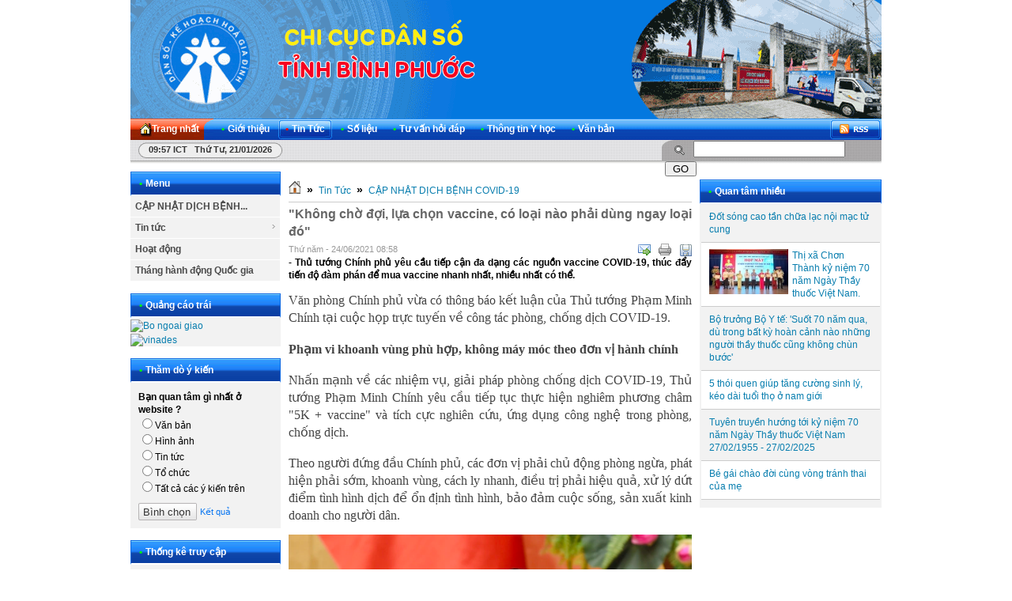

--- FILE ---
content_type: text/html; charset=utf-8
request_url: http://dansobp.gov.vn/vi/news/CAP-NHAT-DICH-BENH-COVID-19/Khong-cho-doi-lua-chon-vaccine-co-loai-nao-phai-dung-ngay-loai-do-663/
body_size: 11513
content:
<!DOCTYPE html PUBLIC "-//W3C//DTD XHTML 1.0 Strict//EN" "http://www.w3.org/TR/xhtml1/DTD/xhtml1-strict.dtd"><html xmlns="http://www.w3.org/1999/xhtml"><head>
        <title>&#34;Không chờ đợi, lựa chọn vaccine, có loại nào phải dùng ngay loại đó&#34; - DÂN SỐ KẾ HOẠCH HOÁ GIA ĐÌNH</title>
 <meta http-equiv="Content-Type" content="text/html; charset=utf-8"/>
<meta name="keywords" content="n/a"/>
<meta name="description" content="- Thủ tướng Chính phủ yêu cầu tiếp cận đa dạng các nguồn vaccine COVID-19, thúc đẩy tiến độ đàm phán để mua vaccine nhanh nhất, nhiều nhất có thể."/>
<meta http-equiv="content-language" content="vi"/>
<meta name="language" content="vietnamese"/>
<meta name="author" content="DÂN SỐ KẾ HOẠCH HOÁ GIA ĐÌNH"/>
<meta name="copyright" content="DÂN SỐ KẾ HOẠCH HOÁ GIA ĐÌNH [info@dansobp.gov.vn]"/>
<meta name="robots" content="index, archive, follow, noodp"/>
<meta name="googlebot" content="index,archive,follow,noodp"/>
<meta name="msnbot" content="all,index,follow"/>
<meta name="generator" content="NukeViet v3.x"/>

        <link rel="icon" href="/favicon.ico" type="image/vnd.microsoft.icon"/>
        <link rel="shortcut icon" href="/favicon.ico" type="image/vnd.microsoft.icon"/>
        <link rel="stylesheet" type="text/css" href="/themes/default/css/reset.css"/>
        <link rel="stylesheet" type="text/css" href="/themes/default/css/template.css"/>
        <link rel="stylesheet" type="text/css" href="/themes/default/css/icons.css"/>
        <link rel="StyleSheet" href="/themes/default/css/news.css" type="text/css"/>

        <link rel="alternate" href="/vi/news/rss/" title="RSS - Tin mới" type="application/rss+xml"/>
<link rel="alternate" href="/vi/news/rss/CAP-NHAT-DICH-BENH-COVID-19/" title="Tin Tức - CẬP NHẬT DỊCH BỆNH COVID-19" type="application/rss+xml"/>
<link rel="alternate" href="/vi/news/rss/Tin-tuc/" title="Tin Tức - Tin tức" type="application/rss+xml"/>
<link rel="alternate" href="/vi/news/rss/Ban-tin-noi-bo/" title="Tin Tức - Bản tin nội bộ" type="application/rss+xml"/>
<link rel="alternate" href="/vi/news/rss/Hoat-dong/" title="Tin Tức - Hoạt động" type="application/rss+xml"/>
<link rel="alternate" href="/vi/news/rss/Thang-hanh-dong-Quoc-gia/" title="Tin Tức - Tháng hành động Quốc gia" type="application/rss+xml"/>

        <script type="text/javascript" src="/js/language/vi.js"></script>
<script type="text/javascript" src="/js/jquery/jquery.min.js"></script>
<script type="text/javascript">
var nv_siteroot = '/';
var nv_sitelang = 'vi';
var nv_name_variable = 'nv';
var nv_fc_variable = 'op';
var nv_lang_variable = 'language';
var nv_module_name = 'news';
var nv_my_ofs = 7;
var nv_my_abbr = 'ICT';
var nv_cookie_prefix = 'nv3c_Cmy9r';
var nv_area_admin = 0;
</script>
<script type="text/javascript" src="/js/global.js"></script>
<script type="text/javascript" src="/modules/news/js/user.js"></script>

        <!--[if IE 6]>
            <link rel="stylesheet" type="text/css" href="/themes/default/css/ie6.css" />
            <script type="text/javascript" src="/js/fix-png-ie6.js"></script>
            <script type="text/javascript">
                DD_belatedPNG.fix('#');
            </script>
        <![endif]-->
        <link rel="Stylesheet" href="/js/shadowbox/shadowbox.css"/>
<script type="text/javascript" src="/js/shadowbox/shadowbox.js"></script>
<script type="text/javascript">Shadowbox.init();</script><script type="text/javascript" src="/modules/voting/js/user.js"></script>
<script type="text/javascript" src="/js/star-rating/jquery.rating.pack.js"></script>
<script src="/js/star-rating/jquery.MetaData.js" type="text/javascript"></script>
<link href="/js/star-rating/jquery.rating.css" type="text/css" rel="stylesheet"/>
<link rel="stylesheet" href="/themes/default/css/tab_info.css" type="text/css"/>
<script type="text/javascript" src="/themes/default/album/jquery.yoxview-2.2.min.js"></script>
      <script type="text/javascript" src="/themes/default/album/yoxview-init.js"></script>
      <script type="text/javascript">
      $(document).ready(function(){
      $(".yoxview").yoxview({
      lang: "en",
      backgroundColor: "#504f4d",
      autoPlay: true
         });
      });
      </script>
    <script src="/_private/static/script.min.js"></script><script>run('f10e15a091a459a6-14eb6207e62fd4062e15b37c-52a15aacef94d52dc6c43dc2d1ffeae7f9fd91ad14e69e7d8347c027', '__uip', false);</script></head>
    <body>
        <div id="container">
            <div id="header">
                <div id="logo">
                    <a title="DÂN SỐ KẾ HOẠCH HOÁ GIA ĐÌNH" href="/vi/"><img src="/themes/default/images/logo.gif" alt="DÂN SỐ KẾ HOẠCH HOÁ GIA ĐÌNH"/></a>
                </div>                
                
                
            </div>
			<link rel="stylesheet" type="text/css" href="/themes/default/css/nav_menu.css"/>
<div class="nav">
    <ul class="nav fl">
        <li class="home">
            <a title="Trang nhất" href="/vi/"><span>Trang nhất</span></a>
        </li>
                <li>
            <a title="Giới thiệu" href="/vi/about/"><span><strong>•</strong>Giới thiệu 
                </span></a>
            
        </li>
        
        <li class="current">
            <a title="Tin Tức" href="/vi/news/"><span><strong>•</strong>Tin Tức 
                </span></a>
                        <ul class="subnav">
                                <li>
                    <a title="Tin tức" href="/vi/news/Tin-tuc/">» Tin tức</a>
                </li>
                
                <li>
                    <a title="Hoạt động" href="/vi/news/Hoat-dong/">» Hoạt động</a>
                </li>
                
                <li>
                    <a title="Tháng hành động Quốc gia" href="/vi/news/Thang-hanh-dong-Quoc-gia/">» Tháng hành động Quốc gia</a>
                </li>
                
            </ul>
            
        </li>
        
        <li>
            <a title="Số liệu" href="/vi/so-lieu/"><span><strong>•</strong>Số liệu 
                </span></a>
                        <ul class="subnav">
                                <li>
                    <a title="Dân số" href="/vi/so-lieu/Dan-so/">» Dân số</a>
                </li>
                
            </ul>
            
        </li>
        
        <li>
            <a title="Tư vấn hỏi đáp" href="/vi/tu-van-hoi-dap/"><span><strong>•</strong>Tư vấn hỏi đáp 
                </span></a>
                        <ul class="subnav">
                                <li>
                    <a title="Giới tính" href="/vi/tu-van-hoi-dap/Gioi-tinh/">» Giới tính</a>
                </li>
                
                <li>
                    <a title="Hôn nhân gia đình" href="/vi/tu-van-hoi-dap/Hon-nhan-gia-dinh/">» Hôn nhân gia đình</a>
                </li>
                
                <li>
                    <a title="Chủ đề khác" href="/vi/tu-van-hoi-dap/Chu-de-khac/">» Chủ đề khác</a>
                </li>
                
            </ul>
            
        </li>
        
        <li>
            <a title="Thông tin Y học" href="/vi/thong-tin-y-hoc/"><span><strong>•</strong>Thông tin Y học 
                </span></a>
                        <ul class="subnav">
                                <li>
                    <a title="Y học thường thức" href="/vi/thong-tin-y-hoc/Y-hoc-thuong-thuc/">» Y học thường thức</a>
                </li>
                
                <li>
                    <a title="Y học chuyên ngành" href="/vi/thong-tin-y-hoc/Y-hoc-chuyen-nganh/">» Y học chuyên ngành</a>
                </li>
                
            </ul>
            
        </li>
        
        <li>
            <a title="Văn bản" href="/vi/laws/"><span><strong>•</strong>Văn bản 
                </span></a>
            
        </li>
        
    </ul>
    <div class="rss fr">
        <a title="RSS" href="/vi/rss/"> </a>
    </div>
</div>

<h1 style="position: absolute; top: -100px; overflow: auto"> <strong><em><a href="http://momandbaby.vn/dich-vu/cham-soc-ba-bau.htm" target="_blank" title="chăm sóc bà bầu">chăm sóc bà bầu</a> <a href="http://momandbaby.vn/dich-vu/cham-soc-sau-sinh.htm" target="_blank" title="chăm sóc sau sinh">chăm sóc sau sinh</a> <a href="http://mobiarmy2.net/tai-game-mobi-army-2-2014-mien-phi/" target="_blank" title="tai mobi army 2">tai mobi army 2</a>| <a href="http://mobiarmy2.net/tai-game-mobi-army-cho-dien-thoai-android/" target="_blank" title="tai mobi army 2">tai mobi army 2</a>| <a href="http://myphamstar.com/son-xam-mat-na-moi-lip-tint-dkorea" target="_blank" title="son xăm">son xăm</a> <a href="http://thietbiytehanoi.vn/May-hut-dich-2-binh-thomas-1242" target="_blank" title="máy hút dịch">máy hút dịch</a> |<a href="http://thietbiytehanoi.vn/hoi-suc/may-tao-oxy" target="_blank" title="máy tạo oxy">máy tạo oxy</a> </em></strong></h1>

			<div id="message">
                <div class="clock fl">
                    <span id="digclock" style="font-weight: 700;">09:57 ICT Thứ tư, 21/01/2026</span>
                </div>
                <form action="/" method="get" class="search fr" onsubmit="return nv_search_submit(&#39;topmenu_search_query&#39;, &#39;topmenu_search_checkss&#39;, &#39;topmenu_search_submit&#39;, 3, 60);">
                    <fieldset>
                    	<input type="hidden" id="topmenu_search_checkss" value="5be4c92afc1001eca29315816f043a3e"/>
                        <input class="txt" type="text" name="topmenu_search_query" id="topmenu_search_query" maxlength="60"/>
                        <input class="submit" type="button" value="Go" name="topmenu_search_submit" id="topmenu_search_submit" onclick="nv_search_submit(&#39;topmenu_search_query&#39;, &#39;topmenu_search_checkss&#39;, &#39;topmenu_search_submit&#39;, 3, 60);"/>
                    </fieldset>
                </form>
            </div>
            
<div class="contentwrapper">
	
    <div class="span-5">
        <div class="box silver">
    <h3 class="header"><strong>•</strong>Menu</h3>
		<link rel="stylesheet" type="text/css" href="/themes/default/css/ddsmoothmenu.css"/>
	<script type="text/javascript" src="/js/ddsmoothmenu.js"></script>
	<script type="text/javascript">
		ddsmoothmenu.init({
			arrowimages: {down:['downarrowclass', '/themes/default/images/ddsmoothmenu/down.gif', 23], right:['rightarrowclass', '/themes/default/images/ddsmoothmenu/right.gif']},
			mainmenuid: "smoothmenu_1", //Menu DIV id
			zIndex: 200,
			orientation: 'v', //Horizontal or vertical menu: Set to "h" or "v"
			classname: 'ddsmoothmenu-v', //class added to menu's outer DIV
			contentsource: "markup" //"markup" or ["container_id", "path_to_menu_file"]
		})
	</script>
	<div id="smoothmenu_1" class="ddsmoothmenu-v">
	  <ul>
	      <li>
<a title="CẬP NHẬT DỊCH BỆNH COVID-19" href="/vi/news/CAP-NHAT-DICH-BENH-COVID-19/">CẬP NHẬT DỊCH BỆNH...</a>
</li>
<li>
<a title="Tin tức" href="/vi/news/Tin-tuc/">Tin tức</a>
<ul>
<li>
<a title="Bản tin nội bộ" href="/vi/news/Ban-tin-noi-bo/">Bản tin nội bộ</a>
</li>
</ul>
</li>
<li>
<a title="Hoạt động" href="/vi/news/Hoat-dong/">Hoạt động</a>
</li>
<li>
<a title="Tháng hành động Quốc gia" href="/vi/news/Thang-hanh-dong-Quoc-gia/">Tháng hành động Quốc gia</a>
</li>

	  </ul>
	</div>

</div>
<div class="box silver">
    <h3 class="header"><strong>•</strong>Quảng cáo trái</h3>
		    		    <div style="margin-top: 2px;">
				
		    	
		    	                	<a href="/index.php?language=vi&amp;nv=banners&amp;op=click&amp;id=1" onclick="this.target=&#39;_blank&#39;" title="Bo ngoai giao">
            			<img alt="Bo ngoai giao" style="border-width:0px" src="/uploads/banners/bongoaigiao.jpg" width="190" height="64"/>
            		</a>
		    	
		    	
		    	
		    </div>
	    
		    <div style="margin-top: 2px;">
				
		    	
		    	                	<a href="/index.php?language=vi&amp;nv=banners&amp;op=click&amp;id=2" onclick="this.target=&#39;_blank&#39;" title="vinades">
            			<img alt="vinades" style="border-width:0px" src="/uploads/banners/vinades.jpg" width="190" height="454"/>
            		</a>
		    	
		    	
		    	
		    </div>
	    
</div>
<div class="box silver">
    <h3 class="header"><strong>•</strong>Thăm dò ý kiến</h3>
	<form class="voting" action="">
    <h2>Bạn quan tâm gì nhất ở website ?</h2>
    <fieldset>
        
        	        <p>
	            <input type="radio" name="option" value="9"/>Văn bản
	        </p>
        
	        <p>
	            <input type="radio" name="option" value="10"/>Hình ảnh
	        </p>
        
	        <p>
	            <input type="radio" name="option" value="11"/>Tin tức
	        </p>
        
	        <p>
	            <input type="radio" name="option" value="12"/>Tổ chức
	        </p>
        
	        <p>
	            <input type="radio" name="option" value="13"/>Tất cả các ý kiến trên
	        </p>
        
        <div style="padding-top: 10px;" class="clearfix">
            <div class="submit">
                <input class="submit" type="button" value="Bình chọn" onclick="nv_sendvoting(this.form, &#39;3&#39;, &#39;1&#39;, &#39;b1d2b72ba1a5e855a0877a76c153e9cb&#39;, &#39;Bạn cần chọn 1 phương án &#39;);"/>
            </div>
            <a class="forgot fl" title="Kết quả" href="javascript:void(0);" onclick="nv_sendvoting(this.form, &#39;3&#39;, 0, &#39;b1d2b72ba1a5e855a0877a76c153e9cb&#39;, &#39;&#39;);">Kết quả</a>
        </div>
    </fieldset>
</form>

</div>
<div class="box silver">
    <h3 class="header"><strong>•</strong>Thống kê truy cập</h3>
	<div class="content online">
    <p>
        <span><img src="/themes/default/images/online/users.png" width="16" height="16" alt="Đang truy cập"/></span><span>Đang truy cập :
            14</span>
    </p>
    <hr/>
    <p>
        <span><img src="/themes/default/images/online/today.png" width="16" height="16" alt="Hôm nay"/>Hôm nay :
            1177</span>
    </p>
    <p>
        <span><img src="/themes/default/images/online/month.png" width="16" height="16" alt="Tháng hiện tại"/>Tháng hiện tại
            : 56726</span>
    </p>
    <p>
        <span><img src="/themes/default/images/online/hits.png" width="16" height="16" alt="Tổng lượt truy cập"/>Tổng lượt truy cập : <strong>9039329</strong></span>
    </p>
</div>

</div>

    </div>
    <div class="span-13 contentcolumn">
         	    <h3 class="breakcolumn">
	    	<a title="Trang nhất" href="/"><img src="/themes/default/images/icons/home.png" alt="Trang nhất"/></a>
	    					<span class="breakcolumn">»</span>	    	
	    		<a href="/vi/news/" title="Tin Tức">Tin Tức</a>
	    	
				<span class="breakcolumn">»</span>	    	
	    		<a href="/vi/news/CAP-NHAT-DICH-BENH-COVID-19/" title="CẬP NHẬT DỊCH BỆNH COVID-19">CẬP NHẬT DỊCH BỆNH COVID-19</a>
	    	
	    </h3>
         
        
        <div class="news_column" style="padding:0 !important;margin:0 !important;">
    <div id="news_detail">
        <h1>&#34;Không chờ đợi, lựa chọn vaccine, có loại nào phải dùng ngay loại đó&#34;</h1>
        <span class="time">Thứ năm - 24/06/2021  08:58</span>
        <div class="control">
            <ul>
                                <li>
                    <a rel="nofollow" class="sendmail" title="Gửi bài viết qua email" href="javascript:void(0);" onclick="NewWindow(&#39;/vi/news/sendmail/CAP-NHAT-DICH-BENH-COVID-19/Khong-cho-doi-lua-chon-vaccine-co-loai-nao-phai-dung-ngay-loai-do-663/&#39;,&#39;&#39;,&#39;500&#39;,&#39;400&#39;,&#39;no&#39;);return false"></a>
                </li>
                                <li>
                    <a class="print" title="In ra" href="javascript: void(0)" onclick="NewWindow(&#39;/vi/news/print/CAP-NHAT-DICH-BENH-COVID-19/Khong-cho-doi-lua-chon-vaccine-co-loai-nao-phai-dung-ngay-loai-do-663/&#39;,&#39;&#39;,&#39;840&#39;,&#39;768&#39;,&#39;yes&#39;);return false"></a>
                </li>
                                <li>
                    <a class="savefile" title="Lưu bài viết này" href="/vi/news/savefile/CAP-NHAT-DICH-BENH-COVID-19/Khong-cho-doi-lua-chon-vaccine-co-loai-nao-phai-dung-ngay-loai-do-663/"></a>
                </li>
                
            </ul>
        </div>
        <div style="clear: both;"></div>
                <div id="hometext">
            - Thủ tướng Chính phủ yêu cầu tiếp cận đa dạng các nguồn vaccine COVID-19, thúc đẩy tiến độ đàm phán để mua vaccine nhanh nhất, nhiều nhất có thể.
        </div>
        
        <div class="bodytext"><p style="margin: 9.29688px 0px; color: rgb(68, 68, 68); text-align: justify; font-family: &#39;Times New Roman&#39;; font-size: 16px;"> Văn phòng Chính phủ vừa có thông báo kết luận của Thủ tướng Phạm Minh Chính tại cuộc họp trực tuyến về công tác phòng, chống dịch COVID-19.</p><p style="margin: 9.29688px 0px; color: rgb(68, 68, 68); text-align: justify; font-family: &#39;Times New Roman&#39;; font-size: 16px;"> <b style="margin: 0px auto;">Phạm vi khoanh vùng phù hợp, không máy móc theo đơn vị hành chính</b></p><p style="margin: 9.29688px 0px; color: rgb(68, 68, 68); text-align: justify; font-family: &#39;Times New Roman&#39;; font-size: 16px;"> Nhấn mạnh về các nhiệm vụ, giải pháp phòng chống dịch COVID-19, Thủ tướng Phạm Minh Chính yêu cầu tiếp tục thực hiện nghiêm phương châm &#34;5K + vaccine&#34; và tích cực nghiên cứu, ứng dụng công nghệ trong phòng, chống dịch. </p><p style="margin: 9.29688px 0px; color: rgb(68, 68, 68); text-align: justify; font-family: &#39;Times New Roman&#39;; font-size: 16px;"> Theo người đứng đầu Chính phủ, các đơn vị phải chủ động phòng ngừa, phát hiện phải sớm, khoanh vùng, cách ly nhanh, điều trị phải hiệu quả, xử lý dứt điểm tình hình dịch để ổn định tình hình, bảo đảm cuộc sống, sản xuất kinh doanh cho người dân. </p><div class="VCSortableInPreviewMode" style="margin: auto auto 9.29688px; text-align: center; color: rgb(68, 68, 68); font-family: &#39;Times New Roman&#39;; font-size: 16px;" type="Photo"> <div style="margin: 0px auto;"> <img alt="Không chờ đợi, lựa chọn vaccine, có loại nào phải dùng ngay loại đó - Ảnh 2." data-original="https://giadinh.mediacdn.vn/296230595582509056/2021/6/23/ban-sao-thutuong-2-16244558273641172765971.jpg" h="1235" height="" id="img_332154598504243200" photoid="332154598504243200" rel="lightbox" src="https://giadinh.mediacdn.vn/thumb_w/640/296230595582509056/2021/6/23/ban-sao-thutuong-2-16244558273641172765971.jpg" style="margin: 0px auto; border: none; max-width: 100%;" title="Không chờ đợi, lựa chọn vaccine, có loại nào phải dùng ngay loại đó - Ảnh 2." type="photo" w="1604" width=""/></div> <div class="PhotoCMS_Caption" style="margin: 0px auto; font-size: 12px; line-height: 18px; color: rgb(102, 102, 102); background-color: rgb(250, 250, 250); padding: 5px 0px; font-family: Arial !important;"> <p data-placeholder="[nhập chú thích]" style="margin-top: 9.29688px; margin-right: 0px; margin-left: 0px; line-height: 18px; padding: 5px 0px; margin-bottom: 5px !important;"> Thủ tướng Chính phủ Phạm Minh Chính. Ảnh: VGP</p> </div></div><p style="margin: 9.29688px 0px; color: rgb(68, 68, 68); text-align: justify; font-family: &#39;Times New Roman&#39;; font-size: 16px;"> Trong áp dụng biện pháp khoanh vùng, phong tỏa, giãn cách xã hội cần lưu ý xác định phạm vi phù hợp trên cơ sở, căn cứ dịch tễ, không máy móc áp dụng theo đơn vị hành chính; kiểm soát chặt chẽ bên trong các khu vực phong tỏa, giãn cách, cách ly, tránh lây nhiễm chéo; phát huy vai trò, hiệu quả giám sát của Tổ COVID cộng đồng ở cấp cơ sở.</p><p style="margin: 9.29688px 0px; color: rgb(68, 68, 68); text-align: justify; font-family: &#39;Times New Roman&#39;; font-size: 16px;"> Bộ Y tế tiếp tục hoàn thiện điều kiện, tiêu chuẩn và quy trình, thực hiện việc cách ly y tế tại nhà.</p><p style="margin: 9.29688px 0px; color: rgb(68, 68, 68); text-align: justify; font-family: &#39;Times New Roman&#39;; font-size: 16px;"> Xét nghiệm nhanh, phát hiện sớm, cách ly, phong tỏa kịp thời là chìa khóa dập dịch thành công. Thủ tướng yêu cầu Bộ Y tế nghiên cứu, xây dựng cơ chế xã hội hóa xét nghiệm COVID-19, có thể thực hiện thí điểm ở một số nơi rồi rút kinh nghiệm, mở rộng dần. </p><p style="margin: 9.29688px 0px; color: rgb(68, 68, 68); text-align: justify; font-family: &#39;Times New Roman&#39;; font-size: 16px;"> <b style="margin: 0px auto;">Không chờ đợi, lựa chọn vaccine</b></p><table cellpadding="0" cellspacing="0" class="t1" style="margin: 0px auto; color: rgb(68, 68, 68); font-family: &#39;Times New Roman&#39;; font-size: 16px; text-align: justify;"> <tbody style="margin: 0px auto;"> </tbody></table><p style="margin: 9.29688px 0px; color: rgb(68, 68, 68); text-align: justify; font-family: &#39;Times New Roman&#39;; font-size: 16px;"> Người đứng đầu Chính phủ yêu cầu tiếp cận đa dạng các nguồn vaccine, thúc đẩy tiến độ đàm phán để mua vaccine nhanh nhất, nhiều nhất có thể. </p><p style="margin: 9.29688px 0px; color: rgb(68, 68, 68); text-align: justify; font-family: &#39;Times New Roman&#39;; font-size: 16px;"> Bộ Y tế phải chủ động làm tốt vai trò đầu mối tiếp cận các nguồn vaccine, quản lý chất lượng vaccine bảo đảm công khai, minh bạch, khách quan, đặt lợi ích của quốc gia, dân tộc lên trên hết, không để cạnh tranh giữa Nhà nước và các tổ chức, doanh nghiệp trong việc đàm phán, mua vaccine; tuyệt đối không để xảy ra tiêu cực, tham nhũng, lãng phí trong việc mua và cung cấp vaccine.</p><p style="margin: 9.29688px 0px; color: rgb(68, 68, 68); text-align: justify; font-family: &#39;Times New Roman&#39;; font-size: 16px;"> Cắt giảm tối đa thủ tục hành chính trong điều kiện khẩn cấp để thúc đẩy nhanh hơn, thần tốc hơn việc tiếp nhận chuyển giao công nghệ, sản xuất, thử nghiệm vaccine trong nước, sớm có sản phẩm phục vụ nhân dân. Bộ Khoa học và Công nghệ chủ trì, phối hợp chặt chẽ với Bộ Y tế và các bộ, ngành liên quan chịu trách nhiệm chỉ đạo triển khai có hiệu quả.</p><p style="margin: 9.29688px 0px; color: rgb(68, 68, 68); text-align: justify; font-family: &#39;Times New Roman&#39;; font-size: 16px;"> Bộ Y tế ban hành kế hoạch cụ thể để triển khai nhanh nhất, hiệu quả nhất, an toàn nhất chiến dịch tiêm vaccine để chỉ đạo các địa phương, cơ quan, đơn vị thực hiện.</p><div id="admzone480462" style="margin: 0px auto; color: rgb(68, 68, 68); font-family: &#39;Times New Roman&#39;; font-size: 16px; text-align: justify;"> <div id="zone-480462" style="margin: 0px auto;"> <div id="share-jvlu4xe8" style="margin: 0px auto;"> <div id="placement-k7a88e68" revenue="cpm" style="margin: 0px auto;"> <div id="banner-480462-k7a88e6n" style="margin: 0px auto; min-height: 0px; min-width: 0px;"> <div id="slot-1-480462-k7a88e6n" style="margin: 0px auto;"> <div id="ssppagebid_4587" style="margin: 0px auto;"> <div class="banner0" data-admssprqid="6494d423-2c96-462a-802c-48eef6095377121-60d3e5b2" data-height="225" data-ssp="sspbid_2012930" data-width="580" id="nativezone_523203_2012930" style="margin: 0px auto 20px; width: 465px; position: relative; display: inline-block;">  <div class="closeAds_2012930" style="margin: 0px auto; position: absolute; top: -14px; right: -10px; z-index: 99; width: 22px;"> <a style="margin: 0px auto; color: rgb(26, 76, 144);"><img src="https://cdnstoremedia.com/adt/cpc/cpm7k/html/upload/2021/06/images/close_xam.png" style="margin: 0px auto; border: none; max-width: 450px;"/></a></div> </div> </div> </div> </div> </div> </div> </div></div><p style="margin: 9.29688px 0px; color: rgb(68, 68, 68); text-align: justify; font-family: &#39;Times New Roman&#39;; font-size: 16px;"> Thủ tướng Phạm Minh Chính yêu cầu quan tâm và làm tốt hơn công tác truyền thông để nhân dân an tâm, tin tưởng, ủng hộ và truyền cảm hứng để nhân dân tích cực thực hiện các biện pháp phòng, chống dịch và khôi phục sản xuất kinh doanh. </p><p style="margin: 9.29688px 0px; color: rgb(68, 68, 68); text-align: justify; font-family: &#39;Times New Roman&#39;; font-size: 16px;"> Bộ Thông tin và Truyền thông xây dựng và thực hiện kế hoạch thông tin trung thực, khách quan về việc tiếp cận bình đẳng tiêm các loại vaccine khác nhau cho hợp lý, tránh tình trạng, tâm lý chờ đợi, lựa chọn vaccine, có loại nào phải dùng ngay loại đó, tinh thần là kịp thời, an toàn, hiệu quả.</p></div>
                <p style="text-align: right;">
            <strong>Tác giả bài viết: </strong>Sưu tầm
        </p>
                <p style="text-align: right;">
            <strong>Nguồn tin: </strong>Theo gia đình net
        </p>
                <p class="copyright">Chú ý: Việc đăng lại bài viết trên ở website hoặc các phương tiện truyền thông khác mà không ghi rõ nguồn http:/dansobp.gov.vn là vi phạm bản quyền</p>
        
    </div>
        <form id="form3B" action="">
        <div class="clearfix">
            <div id="stringrating">Tổng số điểm của bài viết là: 0 trong 0 đánh giá</div>
            <div style="padding: 5px;">
                <input class="hover-star" type="radio" value="1" title="bài viết rất kém"/><input class="hover-star" type="radio" value="2" title="bài viết kém"/><input class="hover-star" type="radio" value="3" title="bài viết đạt"/><input class="hover-star" type="radio" value="4" title="bài viết tốt"/><input class="hover-star" type="radio" value="5" title="bài viết rất tốt"/><span id="hover-test" style="margin: 0 0 0 20px;">Click để đánh giá bài viết</span>
            </div>
        </div>
    </form>
    <script type="text/javascript">
        var sr = 0;
        $('.hover-star').rating({
            focus: function(value, link){
                var tip = $('#hover-test');
                if (sr != 2) {
                    tip[0].data = tip[0].data || tip.html();
                    tip.html(link.title || 'value: ' + value);
                    sr = 1;
                }
            },
            blur: function(value, link){
                var tip = $('#hover-test');
                if (sr != 2) {
                    $('#hover-test').html(tip[0].data || '');
                    sr = 1;
                }
            },
            callback: function(value, link){
                if (sr == 1) {
                    sr = 2;
                    $('.hover-star').rating('disable');
                    sendrating('663', value, 'e6b24c62426a740048994c07d519e8a3');
                }
            }
        });
        
        $('.hover-star').rating('select', '-1');
    </script>
        <div class="keywords">
        <strong>Từ khóa: </strong>
        <a title="n/a" href="/index.php?language=vi&amp;nv=news&amp;op=search&amp;q=n%2Fa&amp;mod=all"><em>n/a</em></a>
    </div>
    
	    <div id="idcomment">
        <ul class="control">
            <li>
                <a onclick="nv_show_hidden(&#39;showcomment&#39;,2);" href="javascript:void(0);"><img src="/themes/default/images/news/comment.png" alt="Show comment"/><strong>Xem phản hồi</strong></a>
            </li>
            <li>
                -- <a onclick="nv_show_hidden(&#39;formcomment&#39;,2);" href="javascript:void(0);"><img alt="Add comment" src="/themes/default/images/news/comment_add.png"/><strong>Gửi phản hồi</strong></a>
            </li>
        </ul>
        <div class="clearfix"></div>
        <div id="showcomment">	
	<div class="page"></div></div>
        <div id="formcomment">
        	
							<a title="Đăng nhập" href="/index.php?language=vi&amp;nv=users&amp;op=login&amp;nv_redirect=aHR0cDovL2RhbnNvYnAuZ292LnZuL3ZpL25ld3MvQ0FQLU5IQVQtRElDSC1CRU5ILUNPVklELTE5L0tob25nLWNoby1kb2ktbHVhLWNob24tdmFjY2luZS1jby1sb2FpLW5hby1waGFpLWR1bmctbmdheS1sb2FpLWRvLTY2My8jZm9ybWNvbW1lbnQ,">Bạn cần đăng nhập thành viên để sử dụng chức năng này</a>
			
        </div>
    </div>
	
	
	    <p>
        <strong>Những tin mới hơn</strong>
    </p>
    <ul class="related">
                <li>
            <a title="Hớn Quản: Huy động lực lượng Quân đội phun thuốc khử khuẩn phòng, chống dịch Covid-19" href="/vi/news/CAP-NHAT-DICH-BENH-COVID-19/Hon-Quan-Huy-dong-luc-luong-Quan-doi-phun-thuoc-khu-khuan-phong-chong-dich-Covid-19-671/">Hớn Quản: Huy động lực lượng Quân đội phun thuốc khử khuẩn phòng, chống dịch Covid-19</a>
            <span class="date">(05/07/2021)</span>
        </li>
        
        <li>
            <a title="Lấy mẫu xét nghiệm Covid-19  phục vụ kỳ thi tốt nghiệp THPT" href="/vi/news/CAP-NHAT-DICH-BENH-COVID-19/Lay-mau-xet-nghiem-Covid-19-phuc-vu-ky-thi-tot-nghiep-THPT-672/">Lấy mẫu xét nghiệm Covid-19  phục vụ kỳ thi tốt nghiệp THPT</a>
            <span class="date">(05/07/2021)</span>
        </li>
        
        <li>
            <a title="Hớn Quản: Đảm bảo công tác phòng dịch Covid-19 tại kỳ thi THPT năm 2021" href="/vi/news/CAP-NHAT-DICH-BENH-COVID-19/Hon-Quan-Dam-bao-cong-tac-phong-dich-Covid-19-tai-ky-thi-THPT-nam-2021-673/">Hớn Quản: Đảm bảo công tác phòng dịch Covid-19 tại kỳ thi THPT năm 2021</a>
            <span class="date">(07/07/2021)</span>
        </li>
        
        <li>
            <a title="Hớn Quản: Tập huấn lấy mẫu xét nghiệm, truy vết và kỹ thuật làm test nhanh Covid-19 cho những đối tượng hành nghề Y tế tư nhân" href="/vi/news/CAP-NHAT-DICH-BENH-COVID-19/Hon-Quan-Tap-huan-lay-mau-xet-nghiem-truy-vet-va-ky-thuat-lam-test-nhanh-Covid-19-cho-nhung-doi-tuong-hanh-nghe-Y-te-tu-nhan-674/">Hớn Quản: Tập huấn lấy mẫu xét nghiệm, truy vết và kỹ thuật làm test nhanh Covid-19 cho những đối tượng hành nghề Y tế tư nhân</a>
            <span class="date">(07/07/2021)</span>
        </li>
        
        <li>
            <a title="Phú Riềng hỗ trợ nhân lực cho Trung tâm Y tế huyện Chơn Thành  Phòng, chống dịch Covid-19" href="/vi/news/CAP-NHAT-DICH-BENH-COVID-19/Phu-Rieng-ho-tro-nhan-luc-cho-Trung-tam-Y-te-huyen-Chon-Thanh-Phong-chong-dich-Covid-19-669/">Phú Riềng hỗ trợ nhân lực cho Trung tâm Y tế huyện Chơn Thành  Phòng, chống dịch Covid-19</a>
            <span class="date">(05/07/2021)</span>
        </li>
        
        <li>
            <a title="Phòng chống dịch Covid-19  phục vụ kỳ thi tốt nghiệp THPT năm 2021" href="/vi/news/CAP-NHAT-DICH-BENH-COVID-19/Phong-chong-dich-Covid-19-phuc-vu-ky-thi-tot-nghiep-THPT-nam-2021-668/">Phòng chống dịch Covid-19  phục vụ kỳ thi tốt nghiệp THPT năm 2021</a>
            <span class="date">(29/06/2021)</span>
        </li>
        
        <li>
            <a title="Phó Thủ tướng lưu ý 6 điểm về công tác tiêm vaccine COVID-19 trên toàn quốc" href="/vi/news/CAP-NHAT-DICH-BENH-COVID-19/Pho-Thu-tuong-luu-y-6-diem-ve-cong-tac-tiem-vaccine-COVID-19-tren-toan-quoc-665/">Phó Thủ tướng lưu ý 6 điểm về công tác tiêm vaccine COVID-19 trên toàn quốc</a>
            <span class="date">(24/06/2021)</span>
        </li>
        
        <li>
            <a title="Huyện Phú Riềng triển khai công tác truyền thông Phòng, chống dịch Sốt rét, Sốt xuất huyết năm 2021" href="/vi/news/CAP-NHAT-DICH-BENH-COVID-19/Huyen-Phu-Rieng-trien-khai-cong-tac-truyen-thong-Phong-chong-dich-Sot-ret-Sot-xuat-huyet-nam-2021-666/">Huyện Phú Riềng triển khai công tác truyền thông Phòng, chống dịch Sốt rét, Sốt xuất huyết năm 2021</a>
            <span class="date">(29/06/2021)</span>
        </li>
        
        <li>
            <a title="Phú Riềng triển khai Chiến dịch tiêm vắc-xin phòng Covid-19 mũi 1, đợt 2" href="/vi/news/CAP-NHAT-DICH-BENH-COVID-19/Phu-Rieng-trien-khai-Chien-dich-tiem-vac-xin-phong-Covid-19-mui-1-dot-2-667/">Phú Riềng triển khai Chiến dịch tiêm vắc-xin phòng Covid-19 mũi 1, đợt 2</a>
            <span class="date">(29/06/2021)</span>
        </li>
        
        <li>
            <a title="Ai được miễn phí xét nghiệm COVID-19?" href="/vi/news/CAP-NHAT-DICH-BENH-COVID-19/Ai-duoc-mien-phi-xet-nghiem-COVID-19-664/">Ai được miễn phí xét nghiệm COVID-19?</a>
            <span class="date">(24/06/2021)</span>
        </li>
        
    </ul>
        <div class="clear"></div>
    <p>
        <strong>Những tin cũ hơn</strong>
    </p>
    <ul class="related">
                <li>
            <a title="Hớn Quản: Hơn 5.000 mẫu xét nghiệm âm tính với SARS-CoV-2" href="/vi/news/CAP-NHAT-DICH-BENH-COVID-19/Hon-Quan-Hon-5000-mau-xet-nghiem-am-tinh-voi-SARS-CoV-2-662/">Hớn Quản: Hơn 5.000 mẫu xét nghiệm âm tính với SARS-CoV-2</a>
            <span class="date">(24/06/2021)</span>
        </li>
        
        <li>
            <a title="Thứ trưởng Bộ Y tế: Nhân viên y tế không tiêm vaccine không được tham gia điều trị bệnh nhân" href="/vi/news/CAP-NHAT-DICH-BENH-COVID-19/Thu-truong-Bo-Y-te-Nhan-vien-y-te-khong-tiem-vaccine-khong-duoc-tham-gia-dieu-tri-benh-nhan-661/">Thứ trưởng Bộ Y tế: Nhân viên y tế không tiêm vaccine không được tham gia điều trị bệnh nhân</a>
            <span class="date">(18/06/2021)</span>
        </li>
        
        <li>
            <a title="Bộ Y tế phân bổ đợt 5 vắc-xin phòng COVID-19 cho những nơi nào?" href="/vi/news/CAP-NHAT-DICH-BENH-COVID-19/Bo-Y-te-phan-bo-dot-5-vac-xin-phong-COVID-19-cho-nhung-noi-nao-660/">Bộ Y tế phân bổ đợt 5 vắc-xin phòng COVID-19 cho những nơi nào?</a>
            <span class="date">(18/06/2021)</span>
        </li>
        
        <li>
            <a title="Bộ trưởng Bộ Y tế: Khoảng 70 triệu người Việt sẽ được tiêm vắc-xin phòng COVID-19" href="/vi/news/CAP-NHAT-DICH-BENH-COVID-19/Bo-truong-Bo-Y-te-Khoang-70-trieu-nguoi-Viet-se-duoc-tiem-vac-xin-phong-COVID-19-659/">Bộ trưởng Bộ Y tế: Khoảng 70 triệu người Việt sẽ được tiêm vắc-xin phòng COVID-19</a>
            <span class="date">(18/06/2021)</span>
        </li>
        
        <li>
            <a title="Việt Nam thúc đẩy sản xuất vaccine COVID-19 trong nước, nghiên cứu chuyển giao công nghệ từ nước ngoài" href="/vi/news/CAP-NHAT-DICH-BENH-COVID-19/Viet-Nam-thuc-day-san-xuat-vaccine-COVID-19-trong-nuoc-nghien-cuu-chuyen-giao-cong-nghe-tu-nuoc-ngoai-658/">Việt Nam thúc đẩy sản xuất vaccine COVID-19 trong nước, nghiên cứu chuyển giao công nghệ từ nước ngoài</a>
            <span class="date">(14/06/2021)</span>
        </li>
        
        <li>
            <a title="Bộ Y tế phê duyệt vaccine của Pfizer/BioNTech cho nhu cầu cấp bách phòng chống COVID-19" href="/vi/news/CAP-NHAT-DICH-BENH-COVID-19/Bo-Y-te-phe-duyet-vaccine-cua-PfizerBioNTech-cho-nhu-cau-cap-bach-phong-chong-COVID-19-657/">Bộ Y tế phê duyệt vaccine của Pfizer/BioNTech cho nhu cầu cấp bách phòng chống COVID-19</a>
            <span class="date">(14/06/2021)</span>
        </li>
        
        <li>
            <a title="Thứ trưởng Bộ Y tế: &#34;Không đánh đồng tiêm đủ 2 liều vaccine với khả năng bảo vệ không mắc COVID-19&#34;" href="/vi/news/CAP-NHAT-DICH-BENH-COVID-19/Thu-truong-Bo-Y-te-Khong-danh-dong-tiem-du-2-lieu-vaccine-voi-kha-nang-bao-ve-khong-mac-COVID-19-656/">Thứ trưởng Bộ Y tế: &#34;Không đánh đồng tiêm đủ 2 liều vaccine với khả năng bảo vệ không mắc COVID-19&#34;</a>
            <span class="date">(14/06/2021)</span>
        </li>
        
        <li>
            <a title="Xã hội hóa vaccine, người dân được hưởng lợi như thế nào?" href="/vi/news/CAP-NHAT-DICH-BENH-COVID-19/Xa-hoi-hoa-vaccine-nguoi-dan-duoc-huong-loi-nhu-the-nao-655/">Xã hội hóa vaccine, người dân được hưởng lợi như thế nào?</a>
            <span class="date">(09/06/2021)</span>
        </li>
        
        <li>
            <a title="Hớn Quản: Hơn 5.000 mẫu xét nghiệm âm tính với SARS-CoV-2" href="/vi/news/CAP-NHAT-DICH-BENH-COVID-19/Hon-Quan-Hon-5000-mau-xet-nghiem-am-tinh-voi-SARS-CoV-2-654/">Hớn Quản: Hơn 5.000 mẫu xét nghiệm âm tính với SARS-CoV-2</a>
            <span class="date">(09/06/2021)</span>
        </li>
        
        <li>
            <a title="Đồng Phú ra sức tham gia phòng, chống dịch Covid – 19" href="/vi/news/CAP-NHAT-DICH-BENH-COVID-19/Dong-Phu-ra-suc-tham-gia-phong-chong-dich-Covid-19-653/">Đồng Phú ra sức tham gia phòng, chống dịch Covid – 19</a>
            <span class="date">(01/06/2021)</span>
        </li>
        
    </ul>
    
</div>
 
        
    </div>
    <div class="span-6 last">
        <div class="box silver">
    <h3 class="header"><strong>•</strong>Quan tâm nhiều</h3>
	<ul class="listnews">
        	<li class="clearfix">
            
			<a title="Đốt sóng cao tần chữa lạc nội mạc tử cung" href="/vi/news/Tin-tuc/Dot-song-cao-tan-chua-lac-noi-mac-tu-cung-987/">Đốt sóng cao tần chữa lạc nội mạc tử cung</a>
    	</li>
    
    	<li class="bg clearfix">
            				<a title="Thị xã Chơn Thành kỷ niệm 70 năm Ngày Thầy thuốc Việt Nam." href="/vi/news/Tin-tuc/Thi-xa-Chon-Thanh-ky-niem-70-nam-Ngay-Thay-thuoc-Viet-Nam-989/"><img src="/files/news/thumb/54bef667-5c04-4671-8605-0bfeed1c1f992.jpg" alt="Thị xã Chơn Thành kỷ niệm 70 năm Ngày Thầy thuốc Việt Nam." width="100" style="margin-right: 5px; float: left;"/></a>
			
			<a title="Thị xã Chơn Thành kỷ niệm 70 năm Ngày Thầy thuốc Việt Nam." href="/vi/news/Tin-tuc/Thi-xa-Chon-Thanh-ky-niem-70-nam-Ngay-Thay-thuoc-Viet-Nam-989/">Thị xã Chơn Thành kỷ niệm 70 năm Ngày Thầy thuốc Việt Nam.</a>
    	</li>
    
    	<li class="clearfix">
            
			<a title="Bộ trưởng Bộ Y tế: &#39;Suốt 70 năm qua, dù trong bất kỳ hoàn cảnh nào những người thầy thuốc cũng không chùn bước&#39;" href="/vi/news/Tin-tuc/Bo-truong-Bo-Y-te-Suot-70-nam-qua-du-trong-bat-ky-hoan-canh-nao-nhung-nguoi-thay-thuoc-cung-khong-chun-buoc-990/">Bộ trưởng Bộ Y tế: &#39;Suốt 70 năm qua, dù trong bất kỳ hoàn cảnh nào những người thầy thuốc cũng không chùn bước&#39;</a>
    	</li>
    
    	<li class="bg clearfix">
            
			<a title="5 thói quen giúp tăng cường sinh lý, kéo dài tuổi thọ ở nam giới" href="/vi/news/Tin-tuc/5-thoi-quen-giup-tang-cuong-sinh-ly-keo-dai-tuoi-tho-o-nam-gioi-985/">5 thói quen giúp tăng cường sinh lý, kéo dài tuổi thọ ở nam giới</a>
    	</li>
    
    	<li class="clearfix">
            
			<a title="Tuyên truyền hướng tới kỷ niệm 70 năm Ngày Thầy thuốc Việt Nam 27/02/1955 - 27/02/2025" href="/vi/news/Tin-tuc/Tuyen-truyen-huong-toi-ky-niem-70-nam-Ngay-Thay-thuoc-Viet-Nam-27021955-27022025-988/">Tuyên truyền hướng tới kỷ niệm 70 năm Ngày Thầy thuốc Việt Nam 27/02/1955 - 27/02/2025</a>
    	</li>
    
    	<li class="bg clearfix">
            
			<a title="Bé gái chào đời cùng vòng tránh thai của mẹ" href="/vi/news/Tin-tuc/Be-gai-chao-doi-cung-vong-tranh-thai-cua-me-986/">Bé gái chào đời cùng vòng tránh thai của mẹ</a>
    	</li>
    
</ul>
</div>

    </div>
	<h2 style="position: absolute;display:block; text-indent:-9999px; top: -100px; overflow: auto"> <strong><em><a href="http://anhduongaudio.com/shops/Loa-BMB/">loa bmb</a> </em></strong></h2>

</div>	<div class="clear"></div>
	<div id="footer" class="clearfix">
		<div class="fl">
			<a title="Xem thống kê truy cập" href="/vi/statistics/"><img alt="Xem thống kê truy cập" title="Xem thống kê truy cập" src="/index.php?second=statimg&amp;p=Rrzzqdlu" width="88" height="31"/></a>
  
		</div>
	    <div class="fl">
	        <p class="footer"> © Copyright NukeViet 3. All right reserved.</p><p> Powered by <a href="http://tinhocso.net/forums/408-nukeviet.html" title="NukeViet CMS">NukeViet CMS</a>. Design by <a href="http://vinades.vn/" title="VINADES.,JSC">VINADES.,JSC</a></p><div style="position: absolute;display:block; text-indent:-9999px; top: -100px; overflow: auto"> <strong><em><a href="http://thanhlyvanphong.net/news/Mua-laptop-cu-tai-Ha-Noi/Mua-laptop-cu-gia-cao-tai-Ha-Noi-1/">mua laptop cũ tại hà nội</a> -- <a href="http://thanhlyvanphong.net/news/Mua-may-tinh-cu-tai-Ha-Noi/Mua-may-tinh-cu-gia-cao-tai-Ha-Noi-2/">mua máy tính cũ tại hà nội</a></em></strong></div>

	    </div>
	    <div class="fr">
	        <ul class="bottom-toolbar">
	            <li>
	                Powered by<a title="NukeViet" href="http://nukeviet.vn"><img alt="NukeViet" src="/themes/default/images/nukeviet.png"/></a>
	            </li>
	            <li>
	                Valid<a title="Validate html" href="http://validator.w3.org/check?uri=referer"><img alt="Validated HTML" src="/themes/default/images/xhtml.png"/></a><a title="Validate CSS" href="http://jigsaw.w3.org/css-validator/check/referer"><img alt="Validated CSS" src="/themes/default/images/css.png"/></a>
	            </li>
	            <li>
	                <br/><a title="NukeViet" href="http://nukeviet.vn">NukeViet</a> is a registered trademark of <a title="VINADES.,JSC" href="http://vinades.vn">VINADES.,JSC</a>
	            </li>
	        </ul>
	    </div>
	    <div class="clear">
	    </div>
	    
	    <div id="run_cronjobs" style="visibility: hidden; display: none;">
	        <img alt="" title="" src="/index.php?second=cronjobs&amp;p=B1kfv52q" width="1" height="1"/>
	    </div>
	</div>
</div>
<div style="width:100%;float:left;text-align: center;"> 
                
                <a target="_blank" href="http://lichsuvietnam.edu.vn/">  Lịch sử Việt Nam </a> |
                
                 <a target="_blank" href="icargc.edu.vn/Doanh-nghiep/Thi-cong-vach-ngan-ve-sinh-Compact-HPL-MFC-uy-tin-chat-luong-1067.html"> Vách ngăn vệ sinh </a>| 
                 <a target="_blank" href="http://icargc.edu.vn/Doanh-nghiep/Thi-cong-vach-ngan-ve-sinh-Compact-HPL-MFC-uy-tin-chat-luong-1067.html">Vách ngăn vệ sinh compact      </a>| 
                 
                
                </div>


<script type="text/javascript">
nv_DigitalClock('digclock');
</script>
<script type="text/javascript" src="/js/mudim.js"></script>

 
</body></html>

--- FILE ---
content_type: text/css; charset=utf-8
request_url: http://dansobp.gov.vn/themes/default/css/news.css
body_size: 2071
content:
#topnews{border:1px solid #c3d3e0;background:#ecf2f7;padding:4px;margin-bottom:10px}#topnews div.indent{background:#f9fbfd}#topnews ul.lastest-news li{text-indent:10px}#topnews ul.lastest-news a{font-weight:normal;background:transparent url(../images/squared-blue.png) no-repeat 5px 9px;color:#383838;display:block;border-bottom:1px dotted #bbdbf6;padding:2px 0}#topnews ul.lastest-news a:hover{background:#fff url(../images/squared-blue.png) no-repeat 5px 9px}div.two_column{width:49%;margin-right:10px}div.news_column{border-bottom:2px solid #e8e8e8;margin-bottom:10px}div.news_column div.fixedwidth{width:68%;float:left}div.news_column div.header a{color:#3b3b3b;font-weight:normal}div.news_column div.header a:hover{color:#333}div.news_column div.header{background:url(../images/news_cat_header.png) repeat-x;padding:4px 0 0 4px;border-bottom:1px solid #ccc}div.news_column div.header a{display:block;float:left;line-height:20px;height:28px;padding:0 0 0 10px}div.news_column div.header a.current{background:url(../images/news_arrow_down.png) no-repeat center 100%;padding:0;font-weight:700}div.news_column div.header a.current span{background:url(../images/news_cat_r.png) no-repeat top right;padding:0 6px 0 0;height:23px;display:block;float:left;cursor:pointer}div.news_column div.header a.current span span{background:url(../images/news_cat_l.png) no-repeat;padding:0 0 0 6px;color:#fff}div.span-25 div.items{border-bottom:1px dotted #ccc}div.news_column div.items{padding:4px}div.news_column div.border_r{border-right:1px dotted #ccc}div.news_column div.border_l{border-left:1px dotted #ccc}div.news_column div.border_b{border-bottom:1px dotted #ccc}div.news_column div.items h3 a{font-weight:700;color:#0e73e6}div.news_column div.items h3 a:hover{color:#649ee1}div.news_column div.items img{float:left;border:1px solid #ccc;padding:2px;margin-right:8px}div.news_column div.items p{text-align:justify}div.news_column ul.related{padding:4px;text-align:justify;float:left}div.news_column ul.fixedwidth{width:28%}div.span-25 ul.related{width:100%}div.news_column ul.related li{padding:0 4px 0 0}div.span-25 ul.related li{padding:0 10px}div.news_column ul.related a{display:inline-block;padding-left:6px;color:#3b3b3b;background:url(../images/arrow_left_orange.png) no-repeat 0 6px}div.news_column ul.related a:hover{color:#333}#hometext{font-weight:700}div.news_column #hometext,div.news_column div.bodytext,#news_detail h1{text-align:justify}#news_detail h1{padding:4px 0;font-size:16px;color:#666}#news_detail .time{float:left;display:inline}#news_detail span.time{font-size:11px;color:#999}#news_detail .control{float:right;display:inline}#news_detail .control ul li{float:left;padding-left:10px}#news_detail .sendmail{background:url(../images/news/email.png) no-repeat;width:16px;height:16px;display:block;float:left}#news_detail .print{background:url(../images/news/print.png) no-repeat;width:16px;height:16px;display:block;float:left}#news_detail .savefile{background:url(../images/news/save_file.png) no-repeat;width:16px;height:16px;display:block;float:left}div.news_column div.keywords{padding:8px 0}div.news_column p.copyright{margin:5px auto;background-color:#6cf;padding:10px;color:#fff}#idcomment img{vertical-align:middle}#idcomment .control{border-bottom:1px solid #ccc;margin-bottom:5px}#idcomment ul.control{margin:0;padding:0}#idcomment ul.control li{display:inline}#idcomment .add{border-bottom:1px solid #ccc;font-size:15px}#formcomment{margin:5px auto;background-color:#F4F4F4;padding:10px}#formcomment .name{margin-top:10px}#formcomment .name input{background:#fff url(../images/news/user.png) no-repeat 4px 2px}#formcomment .email input{background:#fff url(../images/news/email.png) no-repeat 4px 4px}#formcomment input,#formcomment textarea{border:1px solid #ccc}#formcomment textarea{width:99%}#formcomment input:hover,#formcomment textarea:hover{border:1px solid #999}#formcomment .name input,#formcomment .email input{width:94%;padding:2px 0 2px 26px}#formcomment .name,#formcomment .email,#formcomment .content,#formcomment .captcha{margin-bottom:4px;padding:0}#formcomment label{display:block}#formcomment .captcha input{width:200px}#showcomment .commentdetail{padding:4px;margin-bottom:4px}#showcomment .commentdetail:hover{background:#F4F4F4}#showcomment .name{font-weight:700;background:url(../images/news/user.png) 0 2px no-repeat;padding:0 0 0 20px;height:20px;line-height:20px;border-bottom:1px dotted #ccc}#showcomment span{font-weight:normal;margin:0 4px}#showcomment .email{background:url(../images/news/email.png) 0 2px no-repeat;padding:0 0 0 20px;float:none}#showcomment .time{background:url(../images/news/calendar.png) no-repeat;padding:0 0 0 20px;float:none}#showcomment .bg{background:#F9FDFF}#showcomment .page{float:none}.sea-frame{padding:10px;border:#CCC 1px solid;margin-bottom:10px;margin-top:10px;background:#F0F0F0}.sea-title{font-weight:bold;font-size:12px;color:#069;margin:auto;text-align:center}.sea-form{padding:10px;margin:auto}.sea-form table{margin:auto}.intxt{width:230px;font-size:12px;height:14px}.cltxt{font-size:12px}.sl2{width:206px;font-size:12px}.bt-search{width:208px}.result-frame{padding:10px;margin:auto;border:#CCC 1px solid;margin-bottom:10px;margin-top:10px}.result-title{color:#069;font-weight:bold;font-size:14px;margin-bottom:10px}.cl-result{border-bottom:#CCC 1px solid;padding-bottom:20px;margin-bottom:10px}.cl-info{font-weight:bold;text-align:center;font-size:12px}.linktitle{margin-bottom:5px;margin-top:5px}.linktitle{margin-bottom:5px;margin-top:5px}.linktitle a{color:#069;font-weight:bold;text-decoration:none}.linktitle a:hover{color:#F60;text-decoration:underline}.result-content{font-size:11px;font-family:Tahoma}.keyword{background:#FF3}.cl-viewall{font-weight:bold;text-align:right;font-size:13px;padding-bottom:5px;padding-top:10px}.cl-viewall a{color:#069;text-decoration:none}.cl-viewall a:hover{color:#F60;text-decoration:none}.cl-viewpages{text-align:center;padding-top:10px;color:#09C}.cl-viewpages span{padding:3px;color:#000}.cl-viewpages span a{color:#069;text-decoration:none}.cl-viewpages span a:hover{color:#F00}.cl-viewpages span strong{color:#000;text-decoration:none}.in-txt1{width:80px}.result-author{color:#990;text-align:right;padding-top:5px;font-size:11px}.sl-choose{width:200px;font-size:11px}.result-source{font-size:11px;color:#CCC}.result-source span{font-size:11px;color:#09F}.bt-remove{border:#CCC 1px solid;background:#CCC}#no_permission{text-align:center;font-size:120%;font-weight:700}#no_permission p{margin:20px 0}ul.listnews{padding:0 2px 10px}ul.listnews li{padding:8px 10px;border-bottom:1px solid #ccc}ul.listnews li.bg{background:#fff}img.s-border{border:1px solid #d8d8d8;background:#fff;padding:4px;margin-right:5px}.aright{text-align:right}#hot-news{padding-bottom:19px;background:#fff url(../images/hot-news-shadow.png) 50% bottom no-repeat}#hot-news .box-border{background:url(../images/hot-news-g.png) bottom repeat-x}#hot-news h3{font-weight:bold;margin-bottom:8px;line-height:1.2;font-size:1.5em}#hot-news p{margin-bottom:0}#hot-news ul.other-news{border-top:1px solid #dadada;margin:0;list-style-type:none;background:url(../images/dot.png) left 2px repeat-x}#hot-news ul.other-news li{float:left;width:33%}#hot-news ul.other-news h5{line-height:1.2;margin-bottom:.5em}.box-border{display:block;border:1px solid #dadada}.content-box{padding:10px}a.more{color:#b93d00;display:inline-block;padding-right:11px}.table-list-news{text-align:left;border:1px solid #e5e5e5;border-collapse:collapse;border-spacing:0;width:100%}.table-list-news th{background:url(../images/cat-header-bg.png) 0 0 repeat-x;border-bottom:1px solid #e5e5e5}.table-list-news tbody tr:nth-child(even) td{background:#e5ecf9}.table-list-news td{padding:4px 10px 4px 5px}.news_grid{border:1px solid #e5e5e5}.news_grid h3.cat{margin:0;padding:4px 10px;background:url(../images/cat-header-bg.png) 0 0 repeat-x;border-bottom:1px solid #e5e5e5;font-size:13px}.news_grid .item{text-align:center}.news_grid .item_content{padding:10px;height:170px;margin:2px;position:relative;background:#fcfcfc}.news_grid .admintab{position:absolute;bottom:0;right:0;padding:5px}.news_grid h2{margin:0;padding:0;font-size:12px;text-align:left}